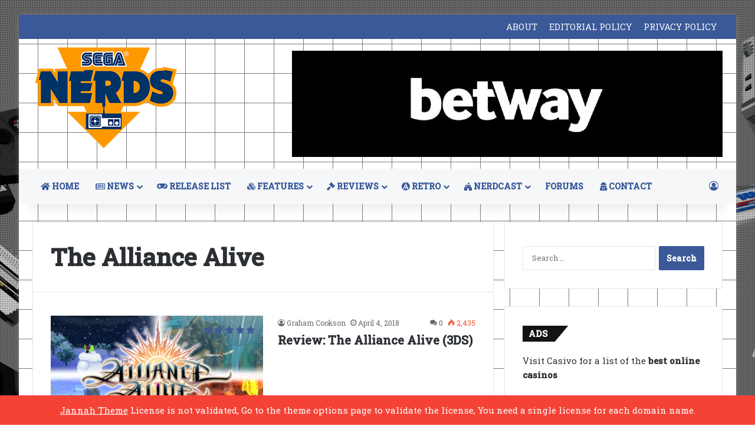

--- FILE ---
content_type: text/html; charset=UTF-8
request_url: https://www.seganerds.com/tag/the-alliance-alive/
body_size: 14746
content:
<!DOCTYPE html>
<html dir="ltr" lang="en-US" prefix="og: https://ogp.me/ns#" class="" data-skin="light">
<head>
	<meta charset="UTF-8" />
	<link rel="profile" href="https://gmpg.org/xfn/11" />
	<title>The Alliance Alive | SEGA Nerds</title>

		<!-- All in One SEO 4.9.3 - aioseo.com -->
	<meta name="robots" content="max-image-preview:large" />
	<link rel="canonical" href="https://www.seganerds.com/tag/the-alliance-alive/" />
	<meta name="generator" content="All in One SEO (AIOSEO) 4.9.3" />
		<script type="application/ld+json" class="aioseo-schema">
			{"@context":"https:\/\/schema.org","@graph":[{"@type":"BreadcrumbList","@id":"https:\/\/www.seganerds.com\/tag\/the-alliance-alive\/#breadcrumblist","itemListElement":[{"@type":"ListItem","@id":"https:\/\/www.seganerds.com#listItem","position":1,"name":"Home","item":"https:\/\/www.seganerds.com","nextItem":{"@type":"ListItem","@id":"https:\/\/www.seganerds.com\/tag\/the-alliance-alive\/#listItem","name":"The Alliance Alive"}},{"@type":"ListItem","@id":"https:\/\/www.seganerds.com\/tag\/the-alliance-alive\/#listItem","position":2,"name":"The Alliance Alive","previousItem":{"@type":"ListItem","@id":"https:\/\/www.seganerds.com#listItem","name":"Home"}}]},{"@type":"CollectionPage","@id":"https:\/\/www.seganerds.com\/tag\/the-alliance-alive\/#collectionpage","url":"https:\/\/www.seganerds.com\/tag\/the-alliance-alive\/","name":"The Alliance Alive | SEGA Nerds","inLanguage":"en-US","isPartOf":{"@id":"https:\/\/www.seganerds.com\/#website"},"breadcrumb":{"@id":"https:\/\/www.seganerds.com\/tag\/the-alliance-alive\/#breadcrumblist"}},{"@type":"Organization","@id":"https:\/\/www.seganerds.com\/#organization","name":"SEGA Nerds","description":"SEGA News, Reviews, Interviews, Podcasts, Features and more!","url":"https:\/\/www.seganerds.com\/"},{"@type":"WebSite","@id":"https:\/\/www.seganerds.com\/#website","url":"https:\/\/www.seganerds.com\/","name":"SEGA Nerds","description":"SEGA News, Reviews, Interviews, Podcasts, Features and more!","inLanguage":"en-US","publisher":{"@id":"https:\/\/www.seganerds.com\/#organization"}}]}
		</script>
		<!-- All in One SEO -->

<link rel='dns-prefetch' href='//www.seganerds.com' />
<link rel='dns-prefetch' href='//stats.wp.com' />
<link rel='preconnect' href='//i0.wp.com' />
<link rel="alternate" type="application/rss+xml" title="SEGA Nerds &raquo; Feed" href="https://www.seganerds.com/feed/" />
<link rel="alternate" type="application/rss+xml" title="SEGA Nerds &raquo; Comments Feed" href="https://www.seganerds.com/comments/feed/" />
<link rel="alternate" type="application/rss+xml" title="SEGA Nerds &raquo; The Alliance Alive Tag Feed" href="https://www.seganerds.com/tag/the-alliance-alive/feed/" />

		<style type="text/css">
			:root{				
			--tie-preset-gradient-1: linear-gradient(135deg, rgba(6, 147, 227, 1) 0%, rgb(155, 81, 224) 100%);
			--tie-preset-gradient-2: linear-gradient(135deg, rgb(122, 220, 180) 0%, rgb(0, 208, 130) 100%);
			--tie-preset-gradient-3: linear-gradient(135deg, rgba(252, 185, 0, 1) 0%, rgba(255, 105, 0, 1) 100%);
			--tie-preset-gradient-4: linear-gradient(135deg, rgba(255, 105, 0, 1) 0%, rgb(207, 46, 46) 100%);
			--tie-preset-gradient-5: linear-gradient(135deg, rgb(238, 238, 238) 0%, rgb(169, 184, 195) 100%);
			--tie-preset-gradient-6: linear-gradient(135deg, rgb(74, 234, 220) 0%, rgb(151, 120, 209) 20%, rgb(207, 42, 186) 40%, rgb(238, 44, 130) 60%, rgb(251, 105, 98) 80%, rgb(254, 248, 76) 100%);
			--tie-preset-gradient-7: linear-gradient(135deg, rgb(255, 206, 236) 0%, rgb(152, 150, 240) 100%);
			--tie-preset-gradient-8: linear-gradient(135deg, rgb(254, 205, 165) 0%, rgb(254, 45, 45) 50%, rgb(107, 0, 62) 100%);
			--tie-preset-gradient-9: linear-gradient(135deg, rgb(255, 203, 112) 0%, rgb(199, 81, 192) 50%, rgb(65, 88, 208) 100%);
			--tie-preset-gradient-10: linear-gradient(135deg, rgb(255, 245, 203) 0%, rgb(182, 227, 212) 50%, rgb(51, 167, 181) 100%);
			--tie-preset-gradient-11: linear-gradient(135deg, rgb(202, 248, 128) 0%, rgb(113, 206, 126) 100%);
			--tie-preset-gradient-12: linear-gradient(135deg, rgb(2, 3, 129) 0%, rgb(40, 116, 252) 100%);
			--tie-preset-gradient-13: linear-gradient(135deg, #4D34FA, #ad34fa);
			--tie-preset-gradient-14: linear-gradient(135deg, #0057FF, #31B5FF);
			--tie-preset-gradient-15: linear-gradient(135deg, #FF007A, #FF81BD);
			--tie-preset-gradient-16: linear-gradient(135deg, #14111E, #4B4462);
			--tie-preset-gradient-17: linear-gradient(135deg, #F32758, #FFC581);

			
					--main-nav-background: #FFFFFF;
					--main-nav-secondry-background: rgba(0,0,0,0.03);
					--main-nav-primary-color: #0088ff;
					--main-nav-contrast-primary-color: #FFFFFF;
					--main-nav-text-color: #2c2f34;
					--main-nav-secondry-text-color: rgba(0,0,0,0.5);
					--main-nav-main-border-color: rgba(0,0,0,0.1);
					--main-nav-secondry-border-color: rgba(0,0,0,0.08);
				
			}
		</style>
	<meta name="viewport" content="width=device-width, initial-scale=1.0" /><style id='wp-img-auto-sizes-contain-inline-css' type='text/css'>
img:is([sizes=auto i],[sizes^="auto," i]){contain-intrinsic-size:3000px 1500px}
/*# sourceURL=wp-img-auto-sizes-contain-inline-css */
</style>
<link rel='stylesheet' id='tie-insta-lite-style-css' href='https://www.seganerds.com/wp-content/plugins/instanow-liteX/assets/style.css?ver=6.9' type='text/css' media='all' />
<style id='wp-emoji-styles-inline-css' type='text/css'>

	img.wp-smiley, img.emoji {
		display: inline !important;
		border: none !important;
		box-shadow: none !important;
		height: 1em !important;
		width: 1em !important;
		margin: 0 0.07em !important;
		vertical-align: -0.1em !important;
		background: none !important;
		padding: 0 !important;
	}
/*# sourceURL=wp-emoji-styles-inline-css */
</style>
<style id='wp-block-library-inline-css' type='text/css'>
:root{--wp-block-synced-color:#7a00df;--wp-block-synced-color--rgb:122,0,223;--wp-bound-block-color:var(--wp-block-synced-color);--wp-editor-canvas-background:#ddd;--wp-admin-theme-color:#007cba;--wp-admin-theme-color--rgb:0,124,186;--wp-admin-theme-color-darker-10:#006ba1;--wp-admin-theme-color-darker-10--rgb:0,107,160.5;--wp-admin-theme-color-darker-20:#005a87;--wp-admin-theme-color-darker-20--rgb:0,90,135;--wp-admin-border-width-focus:2px}@media (min-resolution:192dpi){:root{--wp-admin-border-width-focus:1.5px}}.wp-element-button{cursor:pointer}:root .has-very-light-gray-background-color{background-color:#eee}:root .has-very-dark-gray-background-color{background-color:#313131}:root .has-very-light-gray-color{color:#eee}:root .has-very-dark-gray-color{color:#313131}:root .has-vivid-green-cyan-to-vivid-cyan-blue-gradient-background{background:linear-gradient(135deg,#00d084,#0693e3)}:root .has-purple-crush-gradient-background{background:linear-gradient(135deg,#34e2e4,#4721fb 50%,#ab1dfe)}:root .has-hazy-dawn-gradient-background{background:linear-gradient(135deg,#faaca8,#dad0ec)}:root .has-subdued-olive-gradient-background{background:linear-gradient(135deg,#fafae1,#67a671)}:root .has-atomic-cream-gradient-background{background:linear-gradient(135deg,#fdd79a,#004a59)}:root .has-nightshade-gradient-background{background:linear-gradient(135deg,#330968,#31cdcf)}:root .has-midnight-gradient-background{background:linear-gradient(135deg,#020381,#2874fc)}:root{--wp--preset--font-size--normal:16px;--wp--preset--font-size--huge:42px}.has-regular-font-size{font-size:1em}.has-larger-font-size{font-size:2.625em}.has-normal-font-size{font-size:var(--wp--preset--font-size--normal)}.has-huge-font-size{font-size:var(--wp--preset--font-size--huge)}:root .has-text-align-center{text-align:center}:root .has-text-align-left{text-align:left}:root .has-text-align-right{text-align:right}.has-fit-text{white-space:nowrap!important}#end-resizable-editor-section{display:none}.aligncenter{clear:both}.items-justified-left{justify-content:flex-start}.items-justified-center{justify-content:center}.items-justified-right{justify-content:flex-end}.items-justified-space-between{justify-content:space-between}.screen-reader-text{word-wrap:normal!important;border:0;clip-path:inset(50%);height:1px;margin:-1px;overflow:hidden;padding:0;position:absolute;width:1px}.screen-reader-text:focus{background-color:#ddd;clip-path:none;color:#444;display:block;font-size:1em;height:auto;left:5px;line-height:normal;padding:15px 23px 14px;text-decoration:none;top:5px;width:auto;z-index:100000}html :where(.has-border-color){border-style:solid}html :where([style*=border-top-color]){border-top-style:solid}html :where([style*=border-right-color]){border-right-style:solid}html :where([style*=border-bottom-color]){border-bottom-style:solid}html :where([style*=border-left-color]){border-left-style:solid}html :where([style*=border-width]){border-style:solid}html :where([style*=border-top-width]){border-top-style:solid}html :where([style*=border-right-width]){border-right-style:solid}html :where([style*=border-bottom-width]){border-bottom-style:solid}html :where([style*=border-left-width]){border-left-style:solid}html :where(img[class*=wp-image-]){height:auto;max-width:100%}:where(figure){margin:0 0 1em}html :where(.is-position-sticky){--wp-admin--admin-bar--position-offset:var(--wp-admin--admin-bar--height,0px)}@media screen and (max-width:600px){html :where(.is-position-sticky){--wp-admin--admin-bar--position-offset:0px}}

/*# sourceURL=wp-block-library-inline-css */
</style><style id='global-styles-inline-css' type='text/css'>
:root{--wp--preset--aspect-ratio--square: 1;--wp--preset--aspect-ratio--4-3: 4/3;--wp--preset--aspect-ratio--3-4: 3/4;--wp--preset--aspect-ratio--3-2: 3/2;--wp--preset--aspect-ratio--2-3: 2/3;--wp--preset--aspect-ratio--16-9: 16/9;--wp--preset--aspect-ratio--9-16: 9/16;--wp--preset--color--black: #000000;--wp--preset--color--cyan-bluish-gray: #abb8c3;--wp--preset--color--white: #ffffff;--wp--preset--color--pale-pink: #f78da7;--wp--preset--color--vivid-red: #cf2e2e;--wp--preset--color--luminous-vivid-orange: #ff6900;--wp--preset--color--luminous-vivid-amber: #fcb900;--wp--preset--color--light-green-cyan: #7bdcb5;--wp--preset--color--vivid-green-cyan: #00d084;--wp--preset--color--pale-cyan-blue: #8ed1fc;--wp--preset--color--vivid-cyan-blue: #0693e3;--wp--preset--color--vivid-purple: #9b51e0;--wp--preset--color--global-color: #3b5998;--wp--preset--gradient--vivid-cyan-blue-to-vivid-purple: linear-gradient(135deg,rgb(6,147,227) 0%,rgb(155,81,224) 100%);--wp--preset--gradient--light-green-cyan-to-vivid-green-cyan: linear-gradient(135deg,rgb(122,220,180) 0%,rgb(0,208,130) 100%);--wp--preset--gradient--luminous-vivid-amber-to-luminous-vivid-orange: linear-gradient(135deg,rgb(252,185,0) 0%,rgb(255,105,0) 100%);--wp--preset--gradient--luminous-vivid-orange-to-vivid-red: linear-gradient(135deg,rgb(255,105,0) 0%,rgb(207,46,46) 100%);--wp--preset--gradient--very-light-gray-to-cyan-bluish-gray: linear-gradient(135deg,rgb(238,238,238) 0%,rgb(169,184,195) 100%);--wp--preset--gradient--cool-to-warm-spectrum: linear-gradient(135deg,rgb(74,234,220) 0%,rgb(151,120,209) 20%,rgb(207,42,186) 40%,rgb(238,44,130) 60%,rgb(251,105,98) 80%,rgb(254,248,76) 100%);--wp--preset--gradient--blush-light-purple: linear-gradient(135deg,rgb(255,206,236) 0%,rgb(152,150,240) 100%);--wp--preset--gradient--blush-bordeaux: linear-gradient(135deg,rgb(254,205,165) 0%,rgb(254,45,45) 50%,rgb(107,0,62) 100%);--wp--preset--gradient--luminous-dusk: linear-gradient(135deg,rgb(255,203,112) 0%,rgb(199,81,192) 50%,rgb(65,88,208) 100%);--wp--preset--gradient--pale-ocean: linear-gradient(135deg,rgb(255,245,203) 0%,rgb(182,227,212) 50%,rgb(51,167,181) 100%);--wp--preset--gradient--electric-grass: linear-gradient(135deg,rgb(202,248,128) 0%,rgb(113,206,126) 100%);--wp--preset--gradient--midnight: linear-gradient(135deg,rgb(2,3,129) 0%,rgb(40,116,252) 100%);--wp--preset--font-size--small: 13px;--wp--preset--font-size--medium: 20px;--wp--preset--font-size--large: 36px;--wp--preset--font-size--x-large: 42px;--wp--preset--spacing--20: 0.44rem;--wp--preset--spacing--30: 0.67rem;--wp--preset--spacing--40: 1rem;--wp--preset--spacing--50: 1.5rem;--wp--preset--spacing--60: 2.25rem;--wp--preset--spacing--70: 3.38rem;--wp--preset--spacing--80: 5.06rem;--wp--preset--shadow--natural: 6px 6px 9px rgba(0, 0, 0, 0.2);--wp--preset--shadow--deep: 12px 12px 50px rgba(0, 0, 0, 0.4);--wp--preset--shadow--sharp: 6px 6px 0px rgba(0, 0, 0, 0.2);--wp--preset--shadow--outlined: 6px 6px 0px -3px rgb(255, 255, 255), 6px 6px rgb(0, 0, 0);--wp--preset--shadow--crisp: 6px 6px 0px rgb(0, 0, 0);}:where(body) { margin: 0; }:where(.is-layout-flex){gap: 0.5em;}:where(.is-layout-grid){gap: 0.5em;}body .is-layout-flex{display: flex;}.is-layout-flex{flex-wrap: wrap;align-items: center;}.is-layout-flex > :is(*, div){margin: 0;}body .is-layout-grid{display: grid;}.is-layout-grid > :is(*, div){margin: 0;}body{padding-top: 0px;padding-right: 0px;padding-bottom: 0px;padding-left: 0px;}a:where(:not(.wp-element-button)){text-decoration: underline;}:root :where(.wp-element-button, .wp-block-button__link){background-color: #32373c;border-width: 0;color: #fff;font-family: inherit;font-size: inherit;font-style: inherit;font-weight: inherit;letter-spacing: inherit;line-height: inherit;padding-top: calc(0.667em + 2px);padding-right: calc(1.333em + 2px);padding-bottom: calc(0.667em + 2px);padding-left: calc(1.333em + 2px);text-decoration: none;text-transform: inherit;}.has-black-color{color: var(--wp--preset--color--black) !important;}.has-cyan-bluish-gray-color{color: var(--wp--preset--color--cyan-bluish-gray) !important;}.has-white-color{color: var(--wp--preset--color--white) !important;}.has-pale-pink-color{color: var(--wp--preset--color--pale-pink) !important;}.has-vivid-red-color{color: var(--wp--preset--color--vivid-red) !important;}.has-luminous-vivid-orange-color{color: var(--wp--preset--color--luminous-vivid-orange) !important;}.has-luminous-vivid-amber-color{color: var(--wp--preset--color--luminous-vivid-amber) !important;}.has-light-green-cyan-color{color: var(--wp--preset--color--light-green-cyan) !important;}.has-vivid-green-cyan-color{color: var(--wp--preset--color--vivid-green-cyan) !important;}.has-pale-cyan-blue-color{color: var(--wp--preset--color--pale-cyan-blue) !important;}.has-vivid-cyan-blue-color{color: var(--wp--preset--color--vivid-cyan-blue) !important;}.has-vivid-purple-color{color: var(--wp--preset--color--vivid-purple) !important;}.has-global-color-color{color: var(--wp--preset--color--global-color) !important;}.has-black-background-color{background-color: var(--wp--preset--color--black) !important;}.has-cyan-bluish-gray-background-color{background-color: var(--wp--preset--color--cyan-bluish-gray) !important;}.has-white-background-color{background-color: var(--wp--preset--color--white) !important;}.has-pale-pink-background-color{background-color: var(--wp--preset--color--pale-pink) !important;}.has-vivid-red-background-color{background-color: var(--wp--preset--color--vivid-red) !important;}.has-luminous-vivid-orange-background-color{background-color: var(--wp--preset--color--luminous-vivid-orange) !important;}.has-luminous-vivid-amber-background-color{background-color: var(--wp--preset--color--luminous-vivid-amber) !important;}.has-light-green-cyan-background-color{background-color: var(--wp--preset--color--light-green-cyan) !important;}.has-vivid-green-cyan-background-color{background-color: var(--wp--preset--color--vivid-green-cyan) !important;}.has-pale-cyan-blue-background-color{background-color: var(--wp--preset--color--pale-cyan-blue) !important;}.has-vivid-cyan-blue-background-color{background-color: var(--wp--preset--color--vivid-cyan-blue) !important;}.has-vivid-purple-background-color{background-color: var(--wp--preset--color--vivid-purple) !important;}.has-global-color-background-color{background-color: var(--wp--preset--color--global-color) !important;}.has-black-border-color{border-color: var(--wp--preset--color--black) !important;}.has-cyan-bluish-gray-border-color{border-color: var(--wp--preset--color--cyan-bluish-gray) !important;}.has-white-border-color{border-color: var(--wp--preset--color--white) !important;}.has-pale-pink-border-color{border-color: var(--wp--preset--color--pale-pink) !important;}.has-vivid-red-border-color{border-color: var(--wp--preset--color--vivid-red) !important;}.has-luminous-vivid-orange-border-color{border-color: var(--wp--preset--color--luminous-vivid-orange) !important;}.has-luminous-vivid-amber-border-color{border-color: var(--wp--preset--color--luminous-vivid-amber) !important;}.has-light-green-cyan-border-color{border-color: var(--wp--preset--color--light-green-cyan) !important;}.has-vivid-green-cyan-border-color{border-color: var(--wp--preset--color--vivid-green-cyan) !important;}.has-pale-cyan-blue-border-color{border-color: var(--wp--preset--color--pale-cyan-blue) !important;}.has-vivid-cyan-blue-border-color{border-color: var(--wp--preset--color--vivid-cyan-blue) !important;}.has-vivid-purple-border-color{border-color: var(--wp--preset--color--vivid-purple) !important;}.has-global-color-border-color{border-color: var(--wp--preset--color--global-color) !important;}.has-vivid-cyan-blue-to-vivid-purple-gradient-background{background: var(--wp--preset--gradient--vivid-cyan-blue-to-vivid-purple) !important;}.has-light-green-cyan-to-vivid-green-cyan-gradient-background{background: var(--wp--preset--gradient--light-green-cyan-to-vivid-green-cyan) !important;}.has-luminous-vivid-amber-to-luminous-vivid-orange-gradient-background{background: var(--wp--preset--gradient--luminous-vivid-amber-to-luminous-vivid-orange) !important;}.has-luminous-vivid-orange-to-vivid-red-gradient-background{background: var(--wp--preset--gradient--luminous-vivid-orange-to-vivid-red) !important;}.has-very-light-gray-to-cyan-bluish-gray-gradient-background{background: var(--wp--preset--gradient--very-light-gray-to-cyan-bluish-gray) !important;}.has-cool-to-warm-spectrum-gradient-background{background: var(--wp--preset--gradient--cool-to-warm-spectrum) !important;}.has-blush-light-purple-gradient-background{background: var(--wp--preset--gradient--blush-light-purple) !important;}.has-blush-bordeaux-gradient-background{background: var(--wp--preset--gradient--blush-bordeaux) !important;}.has-luminous-dusk-gradient-background{background: var(--wp--preset--gradient--luminous-dusk) !important;}.has-pale-ocean-gradient-background{background: var(--wp--preset--gradient--pale-ocean) !important;}.has-electric-grass-gradient-background{background: var(--wp--preset--gradient--electric-grass) !important;}.has-midnight-gradient-background{background: var(--wp--preset--gradient--midnight) !important;}.has-small-font-size{font-size: var(--wp--preset--font-size--small) !important;}.has-medium-font-size{font-size: var(--wp--preset--font-size--medium) !important;}.has-large-font-size{font-size: var(--wp--preset--font-size--large) !important;}.has-x-large-font-size{font-size: var(--wp--preset--font-size--x-large) !important;}
/*# sourceURL=global-styles-inline-css */
</style>

<style id='classic-theme-styles-inline-css' type='text/css'>
.wp-block-button__link{background-color:#32373c;border-radius:9999px;box-shadow:none;color:#fff;font-size:1.125em;padding:calc(.667em + 2px) calc(1.333em + 2px);text-decoration:none}.wp-block-file__button{background:#32373c;color:#fff}.wp-block-accordion-heading{margin:0}.wp-block-accordion-heading__toggle{background-color:inherit!important;color:inherit!important}.wp-block-accordion-heading__toggle:not(:focus-visible){outline:none}.wp-block-accordion-heading__toggle:focus,.wp-block-accordion-heading__toggle:hover{background-color:inherit!important;border:none;box-shadow:none;color:inherit;padding:var(--wp--preset--spacing--20,1em) 0;text-decoration:none}.wp-block-accordion-heading__toggle:focus-visible{outline:auto;outline-offset:0}
/*# sourceURL=https://www.seganerds.com/wp-content/plugins/gutenberg/build/styles/block-library/classic.min.css */
</style>
<link rel='stylesheet' id='contact-form-7-css' href='https://www.seganerds.com/wp-content/plugins/contact-form-7/includes/css/styles.css?ver=6.1.4' type='text/css' media='all' />
<link rel='stylesheet' id='pc_google_analytics-frontend-css' href='https://www.seganerds.com/wp-content/plugins/pc-google-analytics/assets/css/frontend.css?ver=1.0.0' type='text/css' media='all' />
<link rel='stylesheet' id='taqyeem-buttons-style-css' href='https://www.seganerds.com/wp-content/plugins/taqyeem-buttons/assets/style.css?ver=6.9' type='text/css' media='all' />
<link rel='stylesheet' id='tablepress-default-css' href='https://www.seganerds.com/wp-content/tablepress-combined.min.css?ver=46' type='text/css' media='all' />
<link rel='stylesheet' id='tie-css-base-css' href='https://www.seganerds.com/wp-content/themes/jannah/assets/css/base.min.css?ver=7.6.3' type='text/css' media='all' />
<link rel='stylesheet' id='tie-css-styles-css' href='https://www.seganerds.com/wp-content/themes/jannah/assets/css/style.min.css?ver=7.6.3' type='text/css' media='all' />
<link rel='stylesheet' id='tie-css-widgets-css' href='https://www.seganerds.com/wp-content/themes/jannah/assets/css/widgets.min.css?ver=7.6.3' type='text/css' media='all' />
<link rel='stylesheet' id='tie-css-helpers-css' href='https://www.seganerds.com/wp-content/themes/jannah/assets/css/helpers.min.css?ver=7.6.3' type='text/css' media='all' />
<link rel='stylesheet' id='tie-fontawesome5-css' href='https://www.seganerds.com/wp-content/themes/jannah/assets/css/fontawesome.css?ver=7.6.3' type='text/css' media='all' />
<link rel='stylesheet' id='tie-css-shortcodes-css' href='https://www.seganerds.com/wp-content/themes/jannah/assets/css/plugins/shortcodes.min.css?ver=7.6.3' type='text/css' media='all' />
<link rel='stylesheet' id='taqyeem-styles-css' href='https://www.seganerds.com/wp-content/themes/jannah/assets/css/plugins/taqyeem.min.css?ver=7.6.3' type='text/css' media='all' />
<style id='taqyeem-styles-inline-css' type='text/css'>
.wf-active body{font-family: 'Roboto Slab';}body{font-size: 15px;font-weight: 400;line-height: 2;}#tie-body{background-color: #ffffff;background-image: -webkit-linear-gradient(45deg,#ffffff,#ffffff);background-image: linear-gradient(45deg,#ffffff,#ffffff);background-image: url(https://www.seganerds.com/wp-content/uploads/2014/01/site_background.jpg);background-repeat: no-repeat;background-size: initial; background-attachment: fixed;background-position: center top;}.background-overlay {background-attachment: fixed;background-image: url(https://www.seganerds.com/wp-content/themes/jannah/assets/images/bg-dots.png);}:root:root{--brand-color: #3b5998;--dark-brand-color: #092766;--bright-color: #FFFFFF;--base-color: #2c2f34;}#footer-widgets-container{border-top: 8px solid #3b5998;-webkit-box-shadow: 0 -5px 0 rgba(0,0,0,0.07); -moz-box-shadow: 0 -8px 0 rgba(0,0,0,0.07); box-shadow: 0 -8px 0 rgba(0,0,0,0.07);}#reading-position-indicator{box-shadow: 0 0 10px rgba( 59,89,152,0.7);}:root:root{--brand-color: #3b5998;--dark-brand-color: #092766;--bright-color: #FFFFFF;--base-color: #2c2f34;}#footer-widgets-container{border-top: 8px solid #3b5998;-webkit-box-shadow: 0 -5px 0 rgba(0,0,0,0.07); -moz-box-shadow: 0 -8px 0 rgba(0,0,0,0.07); box-shadow: 0 -8px 0 rgba(0,0,0,0.07);}#reading-position-indicator{box-shadow: 0 0 10px rgba( 59,89,152,0.7);}#top-nav,#top-nav .sub-menu,#top-nav .comp-sub-menu,#top-nav .ticker-content,#top-nav .ticker-swipe,.top-nav-boxed #top-nav .topbar-wrapper,.top-nav-dark .top-menu ul,#autocomplete-suggestions.search-in-top-nav{background-color : #3b5998;}#top-nav *,#autocomplete-suggestions.search-in-top-nav{border-color: rgba( #FFFFFF,0.08);}#top-nav .icon-basecloud-bg:after{color: #3b5998;}#top-nav a:not(:hover),#top-nav input,#top-nav #search-submit,#top-nav .fa-spinner,#top-nav .dropdown-social-icons li a span,#top-nav .components > li .social-link:not(:hover) span,#autocomplete-suggestions.search-in-top-nav a{color: #f6f7f9;}#top-nav input::-moz-placeholder{color: #f6f7f9;}#top-nav input:-moz-placeholder{color: #f6f7f9;}#top-nav input:-ms-input-placeholder{color: #f6f7f9;}#top-nav input::-webkit-input-placeholder{color: #f6f7f9;}#top-nav,.search-in-top-nav{--tie-buttons-color: #ffffff;--tie-buttons-border-color: #ffffff;--tie-buttons-text: #000000;--tie-buttons-hover-color: #e1e1e1;}#top-nav a:hover,#top-nav .menu li:hover > a,#top-nav .menu > .tie-current-menu > a,#top-nav .components > li:hover > a,#top-nav .components #search-submit:hover,#autocomplete-suggestions.search-in-top-nav .post-title a:hover{color: #ffffff;}#top-nav,#top-nav .comp-sub-menu,#top-nav .tie-weather-widget{color: #ffffff;}#autocomplete-suggestions.search-in-top-nav .post-meta,#autocomplete-suggestions.search-in-top-nav .post-meta a:not(:hover){color: rgba( 255,255,255,0.7 );}#top-nav .weather-icon .icon-cloud,#top-nav .weather-icon .icon-basecloud-bg,#top-nav .weather-icon .icon-cloud-behind{color: #ffffff !important;}#main-nav,#main-nav .menu-sub-content,#main-nav .comp-sub-menu,#main-nav ul.cats-vertical li a.is-active,#main-nav ul.cats-vertical li a:hover,#autocomplete-suggestions.search-in-main-nav{background-color: #f6f7f9;}#main-nav{border-width: 0;}#theme-header #main-nav:not(.fixed-nav){bottom: 0;}#main-nav .icon-basecloud-bg:after{color: #f6f7f9;}#autocomplete-suggestions.search-in-main-nav{border-color: rgba(0,0,0,0.07);}.main-nav-boxed #main-nav .main-menu-wrapper{border-width: 0;}#main-nav a:not(:hover),#main-nav a.social-link:not(:hover) span,#main-nav .dropdown-social-icons li a span,#autocomplete-suggestions.search-in-main-nav a{color: #365899;}#theme-header:not(.main-nav-boxed) #main-nav,.main-nav-boxed .main-menu-wrapper{border-right: 0 none !important;border-left : 0 none !important;border-top : 0 none !important;}#theme-header:not(.main-nav-boxed) #main-nav,.main-nav-boxed .main-menu-wrapper{border-right: 0 none !important;border-left : 0 none !important;border-bottom : 0 none !important;}.main-nav,.search-in-main-nav{--main-nav-primary-color: #3b5998;--tie-buttons-color: #3b5998;--tie-buttons-border-color: #3b5998;--tie-buttons-text: #FFFFFF;--tie-buttons-hover-color: #1d3b7a;}#main-nav .mega-links-head:after,#main-nav .cats-horizontal a.is-active,#main-nav .cats-horizontal a:hover,#main-nav .spinner > div{background-color: #3b5998;}#main-nav .menu ul li:hover > a,#main-nav .menu ul li.current-menu-item:not(.mega-link-column) > a,#main-nav .components a:hover,#main-nav .components > li:hover > a,#main-nav #search-submit:hover,#main-nav .cats-vertical a.is-active,#main-nav .cats-vertical a:hover,#main-nav .mega-menu .post-meta a:hover,#main-nav .mega-menu .post-box-title a:hover,#autocomplete-suggestions.search-in-main-nav a:hover,#main-nav .spinner-circle:after{color: #3b5998;}#main-nav .menu > li.tie-current-menu > a,#main-nav .menu > li:hover > a,.theme-header #main-nav .mega-menu .cats-horizontal a.is-active,.theme-header #main-nav .mega-menu .cats-horizontal a:hover{color: #FFFFFF;}#main-nav .menu > li.tie-current-menu > a:before,#main-nav .menu > li:hover > a:before{border-top-color: #FFFFFF;}#main-nav,#main-nav input,#main-nav #search-submit,#main-nav .fa-spinner,#main-nav .comp-sub-menu,#main-nav .tie-weather-widget{color: #4b4f56;}#main-nav input::-moz-placeholder{color: #4b4f56;}#main-nav input:-moz-placeholder{color: #4b4f56;}#main-nav input:-ms-input-placeholder{color: #4b4f56;}#main-nav input::-webkit-input-placeholder{color: #4b4f56;}#main-nav .mega-menu .post-meta,#main-nav .mega-menu .post-meta a,#autocomplete-suggestions.search-in-main-nav .post-meta{color: rgba(75,79,86,0.6);}#main-nav .weather-icon .icon-cloud,#main-nav .weather-icon .icon-basecloud-bg,#main-nav .weather-icon .icon-cloud-behind{color: #4b4f56 !important;}#tie-container #tie-wrapper,.post-layout-8 #content{background-color: #3b5998;background-image: url(https://www.seganerds.com/wp-content/uploads/2018/03/SN-cross-bg.png);background-repeat: repeat;background-size: initial; background-attachment: fixed;background-position: center top;}#footer{background-color: #ffffff;}#site-info{background-color: #ffffff;}#tie-wrapper #theme-header{background-color: #3b5998;background-image: url(https://www.seganerds.com/wp-content/uploads/2018/03/SN-cross-bg.png);background-repeat: repeat;background-size: initial; background-attachment: fixed;background-position: center top;}#footer .posts-list-counter .posts-list-items li.widget-post-list:before{border-color: #ffffff;}#footer .timeline-widget a .date:before{border-color: rgba(255,255,255,0.8);}#footer .footer-boxed-widget-area,#footer textarea,#footer input:not([type=submit]),#footer select,#footer code,#footer kbd,#footer pre,#footer samp,#footer .show-more-button,#footer .slider-links .tie-slider-nav span,#footer #wp-calendar,#footer #wp-calendar tbody td,#footer #wp-calendar thead th,#footer .widget.buddypress .item-options a{border-color: rgba(0,0,0,0.1);}#footer .social-statistics-widget .white-bg li.social-icons-item a,#footer .widget_tag_cloud .tagcloud a,#footer .latest-tweets-widget .slider-links .tie-slider-nav span,#footer .widget_layered_nav_filters a{border-color: rgba(0,0,0,0.1);}#footer .social-statistics-widget .white-bg li:before{background: rgba(0,0,0,0.1);}.site-footer #wp-calendar tbody td{background: rgba(0,0,0,0.02);}#footer .white-bg .social-icons-item a span.followers span,#footer .circle-three-cols .social-icons-item a .followers-num,#footer .circle-three-cols .social-icons-item a .followers-name{color: rgba(0,0,0,0.8);}#footer .timeline-widget ul:before,#footer .timeline-widget a:not(:hover) .date:before{background-color: #e1e1e1;}#footer .widget-title,#footer .widget-title a:not(:hover){color: #ff9900;}#footer,#footer textarea,#footer input:not([type='submit']),#footer select,#footer #wp-calendar tbody,#footer .tie-slider-nav li span:not(:hover),#footer .widget_categories li a:before,#footer .widget_product_categories li a:before,#footer .widget_layered_nav li a:before,#footer .widget_archive li a:before,#footer .widget_nav_menu li a:before,#footer .widget_meta li a:before,#footer .widget_pages li a:before,#footer .widget_recent_entries li a:before,#footer .widget_display_forums li a:before,#footer .widget_display_views li a:before,#footer .widget_rss li a:before,#footer .widget_display_stats dt:before,#footer .subscribe-widget-content h3,#footer .about-author .social-icons a:not(:hover) span{color: #1d2129;}#footer post-widget-body .meta-item,#footer .post-meta,#footer .stream-title,#footer.dark-skin .timeline-widget .date,#footer .wp-caption .wp-caption-text,#footer .rss-date{color: rgba(29,33,41,0.7);}#footer input::-moz-placeholder{color: #1d2129;}#footer input:-moz-placeholder{color: #1d2129;}#footer input:-ms-input-placeholder{color: #1d2129;}#footer input::-webkit-input-placeholder{color: #1d2129;}.site-footer.dark-skin a:not(:hover){color: #4b6dad;}.site-footer.dark-skin a:hover,#footer .stars-rating-active,#footer .twitter-icon-wrap span,.block-head-4.magazine2 #footer .tabs li a{color: #3b5998;}#footer .circle_bar{stroke: #3b5998;}#footer .widget.buddypress .item-options a.selected,#footer .widget.buddypress .item-options a.loading,#footer .tie-slider-nav span:hover,.block-head-4.magazine2 #footer .tabs{border-color: #3b5998;}.magazine2:not(.block-head-4) #footer .tabs a:hover,.magazine2:not(.block-head-4) #footer .tabs .active a,.magazine1 #footer .tabs a:hover,.magazine1 #footer .tabs .active a,.block-head-4.magazine2 #footer .tabs.tabs .active a,.block-head-4.magazine2 #footer .tabs > .active a:before,.block-head-4.magazine2 #footer .tabs > li.active:nth-child(n) a:after,#footer .digital-rating-static,#footer .timeline-widget li a:hover .date:before,#footer #wp-calendar #today,#footer .posts-list-counter .posts-list-items li.widget-post-list:before,#footer .cat-counter span,#footer.dark-skin .the-global-title:after,#footer .button,#footer [type='submit'],#footer .spinner > div,#footer .widget.buddypress .item-options a.selected,#footer .widget.buddypress .item-options a.loading,#footer .tie-slider-nav span:hover,#footer .fullwidth-area .tagcloud a:hover{background-color: #3b5998;color: #FFFFFF;}.block-head-4.magazine2 #footer .tabs li a:hover{color: #1d3b7a;}.block-head-4.magazine2 #footer .tabs.tabs .active a:hover,#footer .widget.buddypress .item-options a.selected,#footer .widget.buddypress .item-options a.loading,#footer .tie-slider-nav span:hover{color: #FFFFFF !important;}#footer .button:hover,#footer [type='submit']:hover{background-color: #1d3b7a;color: #FFFFFF;}#site-info,#site-info ul.social-icons li a:not(:hover) span{color: #1d2129;}#footer .site-info a:not(:hover){color: #1d2129;}#disqus_thread{ background: #ffffff; border: 1px solid rgba(0,0,0,0.1); border-radius: 2px; padding: 30px;}
/*# sourceURL=taqyeem-styles-inline-css */
</style>
<script type="text/javascript" src="https://www.seganerds.com/wp-includes/js/jquery/jquery.min.js?ver=3.7.1" id="jquery-core-js"></script>
<script type="text/javascript" src="https://www.seganerds.com/wp-includes/js/jquery/jquery-migrate.min.js?ver=3.4.1" id="jquery-migrate-js"></script>
<script type="text/javascript" src="https://www.seganerds.com/wp-content/plugins/pc-google-analytics/assets/js/frontend.min.js?ver=1.0.0" id="pc_google_analytics-frontend-js"></script>
<script type="text/javascript" src="https://www.seganerds.com/wp-content/plugins/wp-hide-post/public/js/wp-hide-post-public.js?ver=2.0.10" id="wp-hide-post-js"></script>
<link rel="https://api.w.org/" href="https://www.seganerds.com/wp-json/" /><link rel="alternate" title="JSON" type="application/json" href="https://www.seganerds.com/wp-json/wp/v2/tags/4212" /><link rel="EditURI" type="application/rsd+xml" title="RSD" href="https://www.seganerds.com/xmlrpc.php?rsd" />
<meta name="generator" content="WordPress 6.9" />
<script type='text/javascript'>
/* <![CDATA[ */
var taqyeem = {"ajaxurl":"https://www.seganerds.com/wp-admin/admin-ajax.php" , "your_rating":"Your Rating:"};
/* ]]> */
</script>

	<style>img#wpstats{display:none}</style>
		<meta http-equiv="X-UA-Compatible" content="IE=edge"><script async src="//pagead2.googlesyndication.com/pagead/js/adsbygoogle.js"></script>
<script>
  (adsbygoogle = window.adsbygoogle || []).push({
    google_ad_client: "ca-pub-5231230077052356",
    enable_page_level_ads: true
  });
</script>
<link rel="icon" href="https://i0.wp.com/www.seganerds.com/wp-content/uploads/2017/07/cropped-SEGANerds-Logo-MasterSystem_sm.png?fit=32%2C32&#038;ssl=1" sizes="32x32" />
<link rel="icon" href="https://i0.wp.com/www.seganerds.com/wp-content/uploads/2017/07/cropped-SEGANerds-Logo-MasterSystem_sm.png?fit=192%2C192&#038;ssl=1" sizes="192x192" />
<link rel="apple-touch-icon" href="https://i0.wp.com/www.seganerds.com/wp-content/uploads/2017/07/cropped-SEGANerds-Logo-MasterSystem_sm.png?fit=180%2C180&#038;ssl=1" />
<meta name="msapplication-TileImage" content="https://i0.wp.com/www.seganerds.com/wp-content/uploads/2017/07/cropped-SEGANerds-Logo-MasterSystem_sm.png?fit=270%2C270&#038;ssl=1" />
</head>

<body id="tie-body" class="archive tag tag-the-alliance-alive tag-4212 wp-theme-jannah boxed-layout framed-layout wrapper-has-shadow block-head-4 block-head-6 magazine1 is-desktop is-header-layout-3 has-header-ad sidebar-right has-sidebar">



<div class="background-overlay">

	<div id="tie-container" class="site tie-container">

						<div class="theme-notice" style="z-index:9999999!important;position:fixed!important;width:100%!important;bottom:0!important;display:block!important;text-align:center;background:#f44336!important;color:#fff!important;visibility:visible!important;height:auto!important;"><a style="color: #fff; text-decoration: underline;" href="https://tielabs.com/buy/jannah?utm_source=footer-bar&utm_medium=link&utm_campaign=jannah">Jannah Theme</a> License is not validated, Go to the theme options page to validate the license, You need a single license for each domain name.</div>
			
		<div id="tie-wrapper">
			
<header id="theme-header" class="theme-header header-layout-3 main-nav-light main-nav-default-light main-nav-below has-stream-item top-nav-active top-nav-light top-nav-default-light top-nav-above has-shadow has-normal-width-logo mobile-header-default">
	
<nav id="top-nav"  class="has-menu top-nav header-nav" aria-label="Secondary Navigation">
	<div class="container">
		<div class="topbar-wrapper">

			
			<div class="tie-alignleft">
							</div><!-- .tie-alignleft /-->

			<div class="tie-alignright">
				<div class="top-menu header-menu"><ul id="menu-secondary-nav-menu" class="menu"><li id="menu-item-34822" class="menu-item menu-item-type-post_type menu-item-object-page menu-item-34822"><a href="https://www.seganerds.com/about/">ABOUT</a></li>
<li id="menu-item-34821" class="menu-item menu-item-type-post_type menu-item-object-page menu-item-34821"><a href="https://www.seganerds.com/editorial-policy/">EDITORIAL POLICY</a></li>
<li id="menu-item-34823" class="menu-item menu-item-type-post_type menu-item-object-page menu-item-34823"><a href="https://www.seganerds.com/privacy-policy/">PRIVACY POLICY</a></li>
</ul></div>			</div><!-- .tie-alignright /-->

		</div><!-- .topbar-wrapper /-->
	</div><!-- .container /-->
</nav><!-- #top-nav /-->

<div class="container header-container">
	<div class="tie-row logo-row">

		
		<div class="logo-wrapper">
			<div class="tie-col-md-4 logo-container clearfix">
				
		<div id="logo" class="image-logo" style="margin-top: 10px; margin-bottom: 10px;">

			
			<a title="SEGA Nerds" href="https://www.seganerds.com/">
				
				<picture class="tie-logo-default tie-logo-picture">
					
					<source class="tie-logo-source-default tie-logo-source" srcset="https://www.seganerds.com/wp-content/uploads/2017/07/SEGANerds-Logo-MasterSystem_sm.png 2x, https://www.seganerds.com/wp-content/uploads/2017/07/SEGANerds-Logo-MasterSystem_header.png 1x">
					<img class="tie-logo-img-default tie-logo-img" src="https://www.seganerds.com/wp-content/uploads/2017/07/SEGANerds-Logo-MasterSystem_header.png" alt="SEGA Nerds" width="250" height="181" style="max-height:181px; width: auto;" />
				</picture>
						</a>

			
		</div><!-- #logo /-->

					</div><!-- .tie-col /-->
		</div><!-- .logo-wrapper /-->

		<div class="tie-col-md-8 stream-item stream-item-top-wrapper"><div class="stream-item-top">
					<a href="https://betway.com/en/casino%20" title="Online Casino &amp; Slots Betway" target="_blank" >
						<img src="https://www.seganerds.com/wp-content/uploads/2020/05/online-casino-slots-betway-730x180-1.jpg" alt="Online Casino &amp; Slots Betway" width="728" height="91" />
					</a>
				</div></div><!-- .tie-col /-->
	</div><!-- .tie-row /-->
</div><!-- .container /-->

<div class="main-nav-wrapper">
	<nav id="main-nav"  class="main-nav header-nav menu-style-default menu-style-solid-bg"  aria-label="Primary Navigation">
		<div class="container">

			<div class="main-menu-wrapper">

				
				<div id="menu-components-wrap">

					
					<div class="main-menu main-menu-wrap">
						<div id="main-nav-menu" class="main-menu header-menu"><ul id="menu-header" class="menu"><li id="menu-item-10" class="menu-item menu-item-type-custom menu-item-object-custom menu-item-home menu-item-10 menu-item-has-icon"><a href="https://www.seganerds.com"> <span aria-hidden="true" class="tie-menu-icon fas fa-home"></span> HOME</a></li>
<li id="menu-item-12" class="menu-item menu-item-type-taxonomy menu-item-object-category menu-item-12 menu-item-has-icon mega-menu mega-recent-featured mega-menu-posts " data-id="2" ><a href="https://www.seganerds.com/category/news/"> <span aria-hidden="true" class="tie-menu-icon far fa-newspaper"></span> NEWS</a>
<div class="mega-menu-block menu-sub-content"  >

<div class="mega-menu-content">
<div class="mega-ajax-content">
</div><!-- .mega-ajax-content -->

</div><!-- .mega-menu-content -->

</div><!-- .mega-menu-block --> 
</li>
<li id="menu-item-14983" class="menu-item menu-item-type-post_type menu-item-object-page menu-item-14983 menu-item-has-icon"><a href="https://www.seganerds.com/release-list/"> <span aria-hidden="true" class="tie-menu-icon fas fa-gamepad"></span> RELEASE LIST</a></li>
<li id="menu-item-11" class="menu-item menu-item-type-taxonomy menu-item-object-category menu-item-has-children menu-item-11 menu-item-has-icon mega-menu mega-recent-featured mega-menu-posts " data-id="10" ><a href="https://www.seganerds.com/category/features/"> <span aria-hidden="true" class="tie-menu-icon fas fa-cubes"></span> FEATURES</a>
<div class="mega-menu-block menu-sub-content"  >

<ul class="mega-recent-featured-list sub-list">
	<li id="menu-item-7601" class="menu-item menu-item-type-taxonomy menu-item-object-category menu-item-7601"><a href="https://www.seganerds.com/category/features/retrospective/">RETROSPECTIVE</a></li>
	<li id="menu-item-7600" class="menu-item menu-item-type-taxonomy menu-item-object-category menu-item-7600"><a href="https://www.seganerds.com/category/features/opinion/">OPINION</a></li>
	<li id="menu-item-7599" class="menu-item menu-item-type-taxonomy menu-item-object-category menu-item-7599"><a href="https://www.seganerds.com/category/features/interview/">INTERVIEW</a></li>
	<li id="menu-item-7598" class="menu-item menu-item-type-taxonomy menu-item-object-category menu-item-7598"><a href="https://www.seganerds.com/category/features/competition/">COMPETITION</a></li>
</ul>

<div class="mega-menu-content">
<div class="mega-ajax-content">
</div><!-- .mega-ajax-content -->

</div><!-- .mega-menu-content -->

</div><!-- .mega-menu-block --> 
</li>
<li id="menu-item-19" class="menu-item menu-item-type-taxonomy menu-item-object-category menu-item-19 menu-item-has-icon mega-menu mega-recent-featured mega-menu-posts " data-id="3" ><a href="https://www.seganerds.com/category/reviews/"> <span aria-hidden="true" class="tie-menu-icon fas fa-gavel"></span> REVIEWS</a>
<div class="mega-menu-block menu-sub-content"  >

<div class="mega-menu-content">
<div class="mega-ajax-content">
</div><!-- .mega-ajax-content -->

</div><!-- .mega-menu-content -->

</div><!-- .mega-menu-block --> 
</li>
<li id="menu-item-6613" class="menu-item menu-item-type-taxonomy menu-item-object-category menu-item-has-children menu-item-6613 menu-item-has-icon mega-menu mega-recent-featured mega-menu-posts " data-id="123" ><a href="https://www.seganerds.com/category/retro/"> <span aria-hidden="true" class="tie-menu-icon fab fa-megaport"></span> RETRO</a>
<div class="mega-menu-block menu-sub-content"  >

<ul class="mega-recent-featured-list sub-list">
	<li id="menu-item-14" class="menu-item menu-item-type-taxonomy menu-item-object-category menu-item-has-children menu-item-14"><a href="https://www.seganerds.com/category/retro/dreamcast/">DREAMCAST</a>
	<ul class="sub-menu menu-sub-content">
		<li id="menu-item-319" class="menu-item menu-item-type-custom menu-item-object-custom menu-item-319"><a href="https://www.seganerds.com/going-digital-dreamcast">GOING DIGITAL</a></li>
	</ul>
</li>
	<li id="menu-item-18" class="menu-item menu-item-type-taxonomy menu-item-object-category menu-item-18"><a href="https://www.seganerds.com/category/retro/saturn/">SATURN</a></li>
	<li id="menu-item-16" class="menu-item menu-item-type-taxonomy menu-item-object-category menu-item-16"><a href="https://www.seganerds.com/category/retro/genesis/">GENESIS</a></li>
	<li id="menu-item-15" class="menu-item menu-item-type-taxonomy menu-item-object-category menu-item-15"><a href="https://www.seganerds.com/category/retro/game-gear/">GAME GEAR</a></li>
	<li id="menu-item-17" class="menu-item menu-item-type-taxonomy menu-item-object-category menu-item-17"><a href="https://www.seganerds.com/category/retro/master-system/">MASTER SYSTEM</a></li>
</ul>

<div class="mega-menu-content">
<div class="mega-ajax-content">
</div><!-- .mega-ajax-content -->

</div><!-- .mega-menu-content -->

</div><!-- .mega-menu-block --> 
</li>
<li id="menu-item-225" class="menu-item menu-item-type-taxonomy menu-item-object-category menu-item-has-children menu-item-225 menu-item-has-icon mega-menu mega-recent-featured mega-menu-posts " data-id="22" ><a href="https://www.seganerds.com/category/nerdcast/"> <span aria-hidden="true" class="tie-menu-icon fab fa-fort-awesome"></span> NERDCAST</a>
<div class="mega-menu-block menu-sub-content"  >

<ul class="mega-recent-featured-list sub-list">
	<li id="menu-item-240" class="menu-item menu-item-type-custom menu-item-object-custom menu-item-240"><a href="https://www.seganerds.com/old-nerdcast-episodes/">NERDCAST ORIGINALS</a></li>
</ul>

<div class="mega-menu-content">
<div class="mega-ajax-content">
</div><!-- .mega-ajax-content -->

</div><!-- .mega-menu-content -->

</div><!-- .mega-menu-block --> 
</li>
<li id="menu-item-27624" class="menu-item menu-item-type-custom menu-item-object-custom menu-item-27624 menu-item-has-icon"><a href="http://www.megavisionsmag.com/forums"> <span aria-hidden="true" class="tie-menu-icon fa-comments-o"></span> FORUMS</a></li>
<li id="menu-item-9875" class="menu-item menu-item-type-post_type menu-item-object-page menu-item-9875 menu-item-has-icon"><a href="https://www.seganerds.com/contact/"> <span aria-hidden="true" class="tie-menu-icon fas fa-user-secret"></span> CONTACT</a></li>
</ul></div>					</div><!-- .main-menu /-->

					<ul class="components">
	
		<li class=" popup-login-icon menu-item custom-menu-link">
			<a href="#" class="lgoin-btn tie-popup-trigger">
				<span class="tie-icon-author" aria-hidden="true"></span>
				<span class="screen-reader-text">Log In</span>			</a>
		</li>

			</ul><!-- Components -->
				</div><!-- #menu-components-wrap /-->
			</div><!-- .main-menu-wrapper /-->
		</div><!-- .container /-->

			</nav><!-- #main-nav /-->
</div><!-- .main-nav-wrapper /-->

</header>

<div id="content" class="site-content container"><div id="main-content-row" class="tie-row main-content-row">
	<div class="main-content tie-col-md-8 tie-col-xs-12" role="main">

		

			<header id="tag-title-section" class="entry-header-outer container-wrapper archive-title-wrapper">
				<h1 class="page-title">The Alliance Alive</h1>			</header><!-- .entry-header-outer /-->

			
		<div class="mag-box wide-post-box">
			<div class="container-wrapper">
				<div class="mag-box-container clearfix">
					<ul id="posts-container" data-layout="default" data-settings="{'uncropped_image':'jannah-image-post','category_meta':true,'post_meta':true,'excerpt':false,'excerpt_length':'20','read_more':false,'read_more_text':false,'media_overlay':true,'title_length':0,'is_full':false,'is_category':false}" class="posts-items">
<li class="post-item  post-35276 post type-post status-publish format-standard has-post-thumbnail category-3ds category-current-gen category-featured-story category-reviews tag-atlus tag-furyu tag-jrpg tag-rpg tag-the-alliance-alive tie-thumb">

	
			<a aria-label="Review: The Alliance Alive (3DS)" href="https://www.seganerds.com/2018/04/04/review-the-alliance-alive-3ds/" class="post-thumb">
					<div class="post-rating image-stars">
						<div class="stars-rating-bg"></div><!-- .stars-rating-bg -->
						<div class="stars-rating-active" data-rate-val="100%" data-lazy-percent="1">
							<div class="stars-rating-active-inner">
							</div><!--.stars-rating-active-inner /-->
						</div><!--.stars-rating-active /-->
					</div><!-- .post-rating -->
				<span class="post-cat-wrap"><span class="post-cat tie-cat-3">Reviews</span></span>
			<div class="post-thumb-overlay-wrap">
				<div class="post-thumb-overlay">
					<span class="tie-icon tie-media-icon"></span>
				</div>
			</div>
		<img width="390" height="220" src="https://i0.wp.com/www.seganerds.com/wp-content/uploads/2018/04/AA-review-header2.png?resize=390%2C220&amp;ssl=1" class="attachment-jannah-image-large size-jannah-image-large wp-post-image" alt="" decoding="async" fetchpriority="high" /></a>
	<div class="post-details">

		<div class="post-meta clearfix"><span class="author-meta single-author no-avatars"><span class="meta-item meta-author-wrapper meta-author-5"><span class="meta-author"><a href="https://www.seganerds.com/author/g/" class="author-name tie-icon" title="Graham Cookson">Graham Cookson</a></span></span></span><span class="date meta-item tie-icon">April 4, 2018</span><div class="tie-alignright"><span class="meta-comment tie-icon meta-item fa-before"><span class="dsq-postid" data-dsqidentifier="35276 https://www.seganerds.com/?p=35276">0</span></span><span class="meta-views meta-item hot"><span class="tie-icon-fire" aria-hidden="true"></span> 2,435 </span></div></div><!-- .post-meta -->
				<h2 class="post-title"><a href="https://www.seganerds.com/2018/04/04/review-the-alliance-alive-3ds/">Review: The Alliance Alive (3DS)</a></h2>
		
			</div>
</li>

<li class="post-item  post-33299 post type-post status-publish format-standard has-post-thumbnail category-3ds category-current-gen category-featured-story category-news category-video tag-atlus tag-furyu tag-j-rpg tag-rpg tag-the-alliance-alive tie-video">

	
			<a aria-label="The Alliance Alive coming West, early 2018" href="https://www.seganerds.com/2017/09/14/the-alliance-alive-coming-west-early-2018/" class="post-thumb"><span class="post-cat-wrap"><span class="post-cat tie-cat-27">3DS</span></span>
			<div class="post-thumb-overlay-wrap">
				<div class="post-thumb-overlay">
					<span class="tie-icon tie-media-icon"></span>
				</div>
			</div>
		<img width="390" height="220" src="https://i0.wp.com/www.seganerds.com/wp-content/uploads/2017/09/Svalna-Pan-Out.jpg?resize=390%2C220&amp;ssl=1" class="attachment-jannah-image-large size-jannah-image-large wp-post-image" alt="" decoding="async" /></a>
	<div class="post-details">

		<div class="post-meta clearfix"><span class="author-meta single-author no-avatars"><span class="meta-item meta-author-wrapper meta-author-5"><span class="meta-author"><a href="https://www.seganerds.com/author/g/" class="author-name tie-icon" title="Graham Cookson">Graham Cookson</a></span></span></span><span class="date meta-item tie-icon">September 14, 2017</span><div class="tie-alignright"><span class="meta-comment tie-icon meta-item fa-before"><span class="dsq-postid" data-dsqidentifier="33299 https://www.seganerds.com/?p=33299">0</span></span><span class="meta-views meta-item "><span class="tie-icon-fire" aria-hidden="true"></span> 779 </span></div></div><!-- .post-meta -->
				<h2 class="post-title"><a href="https://www.seganerds.com/2017/09/14/the-alliance-alive-coming-west-early-2018/">The Alliance Alive coming West, early 2018</a></h2>
		
			</div>
</li>

					</ul><!-- #posts-container /-->
					<div class="clearfix"></div>
				</div><!-- .mag-box-container /-->
			</div><!-- .container-wrapper /-->
		</div><!-- .mag-box /-->
	
	</div><!-- .main-content /-->


	<aside class="sidebar tie-col-md-4 tie-col-xs-12 normal-side" aria-label="Primary Sidebar">
		<div class="theiaStickySidebar">
			<div id="search-5" class="container-wrapper widget widget_search"><form role="search" method="get" class="search-form" action="https://www.seganerds.com/">
				<label>
					<span class="screen-reader-text">Search for:</span>
					<input type="search" class="search-field" placeholder="Search &hellip;" value="" name="s" />
				</label>
				<input type="submit" class="search-submit" value="Search" />
			</form><div class="clearfix"></div></div><!-- .widget /--><div id="custom_html-4" class="widget_text container-wrapper widget widget_custom_html"><div class="widget-title the-global-title has-block-head-4"><div class="the-subtitle">ADS</div></div><div class="textwidget custom-html-widget"><p>Visit Casivo for a list of the <strong><a href="https://www.casivo.co.uk/" target="_blank" aria-label="undefined (opens in a new tab)">best online casinos</a></strong></p>

<div class="the-subtitle">EWIN RACING CHAIRS</div><div style="text-align:center;"><figure class="wp-block-image size-large"><a href="https://www.ewinracing.com/13-champion-series"><img data-recalc-dims="1" src="https://i0.wp.com/www.seganerds.com/wp-content/uploads/2019/12/ewin-racing-ad-01.jpg?w=780&#038;ssl=1" alt="EwinRacing Champion Series Gaming Chairs" class="wp-image-36668"/></a></figure></div></div><div class="clearfix"></div></div><!-- .widget /--><div id="meta-4" class="container-wrapper widget widget_meta"><div class="widget-title the-global-title has-block-head-4"><div class="the-subtitle">ADMIN</div></div>
		<ul>
						<li><a href="https://www.seganerds.com/wp-login.php">Log in</a></li>
			<li><a href="https://www.seganerds.com/feed/">Entries feed</a></li>
			<li><a href="https://www.seganerds.com/comments/feed/">Comments feed</a></li>

			<li><a href="https://wordpress.org/">WordPress.org</a></li>
		</ul>

		<div class="clearfix"></div></div><!-- .widget /-->		</div><!-- .theiaStickySidebar /-->
	</aside><!-- .sidebar /-->
	</div><!-- .main-content-row /--></div><!-- #content /-->
<footer id="footer" class="site-footer dark-skin dark-widgetized-area">

	
			<div id="footer-widgets-container">
				<div class="container">
					
		<div class="footer-widget-area footer-boxed-widget-area">
			<div class="tie-row">

									<div class="tie-col-md-3 normal-side">
										<div id="text-html-widget-8" class="widget text-html-box" >
					<a href="https://www.seganerds.com/"><img class="alignnone size-full wp-image-4482" alt="SEGA Nerds" src="https://www.seganerds.com/wp-content/uploads/2014/01/footer.png" /></a>
<br>
At SEGA Nerds, we strive to produce content of the highest quality. We cover everything, both old and new that's SEGA related to honor what we believe to be the greatest video game company of all time. We hope you enjoy your time at our humble, little site. Keep the dream alive!				</div>
			<div id="tie_insta-widget-2" class="container-wrapper widget tie_insta-widget"><div class="widget-title the-global-title has-block-head-4"><div class="the-subtitle">Instagram</div></div>Set an access token first<div class="clearfix"></div></div><!-- .widget /-->					</div><!-- .tie-col /-->
				
									<div class="tie-col-md-3 normal-side">
						<div id="posts-list-widget-2" class="container-wrapper widget posts-list"><div class="widget-title the-global-title has-block-head-4"><div class="the-subtitle">Most Popular Posts</div></div><div class="widget-posts-list-wrapper"><div class="widget-posts-list-container timeline-widget" ><ul class="posts-list-items widget-posts-wrapper">					<li class="widget-single-post-item">
						<a href="https://www.seganerds.com/2016/05/04/sega-working-on-solutions-for-phantasy-star-online-2-to-west/">
							<span class="date meta-item tie-icon">May 4, 2016</span>							<h3>SEGA working on &#8216;solutions&#8217; for Phantasy Star Online 2 to West</h3>
						</a>
					</li>
										<li class="widget-single-post-item">
						<a href="https://www.seganerds.com/2016/10/31/tectoy-unveils-its-new-limited-edition-sega-genesis/">
							<span class="date meta-item tie-icon">October 31, 2016</span>							<h3>TecToy unveils its new limited edition SEGA Genesis</h3>
						</a>
					</li>
										<li class="widget-single-post-item">
						<a href="https://www.seganerds.com/2013/07/18/heres-what-you-need-to-do-to-unlock-shadow-in-sonic-dash/">
							<span class="date meta-item tie-icon">July 18, 2013</span>							<h3>Here&#8217;s what you need to do to unlock Shadow in Sonic Dash</h3>
						</a>
					</li>
					</ul></div></div><div class="clearfix"></div></div><!-- .widget /-->					</div><!-- .tie-col /-->
				
									<div class="tie-col-md-3 normal-side">
						<div id="login-widget-3" class="container-wrapper widget login-widget"><div class="widget-title the-global-title has-block-head-4"><div class="the-subtitle">Log In</div></div>
	<div class="login-form">

		<form name="registerform" action="https://www.seganerds.com/wp-login.php" method="post">
			<input type="text" name="log" title="Username" placeholder="Username">
			<div class="pass-container">
				<input type="password" name="pwd" title="Password" placeholder="Password">
				<a class="forget-text" href="https://www.seganerds.com/wp-login.php?action=lostpassword&redirect_to=https%3A%2F%2Fwww.seganerds.com">Forget?</a>
			</div>

			<input type="hidden" name="redirect_to" value="/tag/the-alliance-alive/"/>
			<label for="rememberme" class="rememberme">
				<input id="rememberme" name="rememberme" type="checkbox" checked="checked" value="forever" /> Remember me			</label>

			
			
			<button type="submit" class="button fullwidth login-submit">Log In</button>

					</form>

		
	</div>
	<div class="clearfix"></div></div><!-- .widget /-->					</div><!-- .tie-col /-->
				
									<div class="tie-col-md-3 normal-side">
						Set an access token first					</div><!-- .tie-col /-->
				
			</div><!-- .tie-row /-->
		</div><!-- .footer-widget-area /-->

						</div><!-- .container /-->
			</div><!-- #Footer-widgets-container /-->
			
			<div id="site-info" class="site-info site-info-layout-2">
				<div class="container">
					<div class="tie-row">
						<div class="tie-col-md-12">

							<div class="copyright-text copyright-text-first">&copy; Copyright2026, All Rights Reserved</div><div class="footer-menu"><ul id="menu-footer" class="menu"><li id="menu-item-40" class="menu-item menu-item-type-custom menu-item-object-custom menu-item-home menu-item-40"><a href="https://www.seganerds.com">Home</a></li>
<li id="menu-item-38" class="menu-item menu-item-type-post_type menu-item-object-page menu-item-38"><a href="https://www.seganerds.com/privacy-policy/">Privacy Policy</a></li>
<li id="menu-item-39" class="menu-item menu-item-type-post_type menu-item-object-page menu-item-39"><a href="https://www.seganerds.com/contact/">Contact</a></li>
<li id="menu-item-164" class="menu-item menu-item-type-custom menu-item-object-custom menu-item-164"><a href="https://www.seganerds.com/about/">About</a></li>
<li id="menu-item-8389" class="menu-item menu-item-type-post_type menu-item-object-page menu-item-8389"><a href="https://www.seganerds.com/editorial-policy/">Editorial Policy</a></li>
</ul></div><ul class="social-icons"><li class="social-icons-item"><a class="social-link rss-social-icon" rel="external noopener nofollow" target="_blank" href="https://www.seganerds.com/feed/"><span class="tie-social-icon tie-icon-feed"></span><span class="screen-reader-text">RSS</span></a></li><li class="social-icons-item"><a class="social-link facebook-social-icon" rel="external noopener nofollow" target="_blank" href="https://www.facebook.com/theseganerds"><span class="tie-social-icon tie-icon-facebook"></span><span class="screen-reader-text">Facebook</span></a></li><li class="social-icons-item"><a class="social-link twitter-social-icon" rel="external noopener nofollow" target="_blank" href="https://twitter.com/seganerds"><span class="tie-social-icon tie-icon-twitter"></span><span class="screen-reader-text">X</span></a></li><li class="social-icons-item"><a class="social-link youtube-social-icon" rel="external noopener nofollow" target="_blank" href="https://youtube.com/channel/seganerds"><span class="tie-social-icon tie-icon-youtube"></span><span class="screen-reader-text">YouTube</span></a></li><li class="social-icons-item"><a class="social-link instagram-social-icon" rel="external noopener nofollow" target="_blank" href="https://instagram.com/seganerds"><span class="tie-social-icon tie-icon-instagram"></span><span class="screen-reader-text">Instagram</span></a></li></ul> 

						</div><!-- .tie-col /-->
					</div><!-- .tie-row /-->
				</div><!-- .container /-->
			</div><!-- #site-info /-->
			
</footer><!-- #footer /-->


		<a id="go-to-top" class="go-to-top-button" href="#go-to-tie-body">
			<span class="tie-icon-angle-up"></span>
			<span class="screen-reader-text">Back to top button</span>
		</a>
	
		</div><!-- #tie-wrapper /-->

		
	</div><!-- #tie-container /-->
</div><!-- .background-overlay /-->

<script type="speculationrules">
{"prefetch":[{"source":"document","where":{"and":[{"href_matches":"/*"},{"not":{"href_matches":["/wp-*.php","/wp-admin/*","/wp-content/uploads/*","/wp-content/*","/wp-content/plugins/*","/wp-content/themes/jannah/*","/*\\?(.+)"]}},{"not":{"selector_matches":"a[rel~=\"nofollow\"]"}},{"not":{"selector_matches":".no-prefetch, .no-prefetch a"}}]},"eagerness":"conservative"}]}
</script>
<div id="is-scroller-outer"><div id="is-scroller"></div></div><div id="fb-root"></div>	<div id="tie-popup-login" class="tie-popup" style="display: none;">
		<a href="#" class="tie-btn-close remove big-btn light-btn">
			<span class="screen-reader-text">Close</span>
		</a>
		<div class="tie-popup-container">
			<div class="container-wrapper">
				<div class="widget login-widget">

					<div class="widget-title the-global-title has-block-head-4">
						<div class="the-subtitle">Log In <span class="widget-title-icon tie-icon"></span></div>
					</div>

					<div class="widget-container">
						
	<div class="login-form">

		<form name="registerform" action="https://www.seganerds.com/wp-login.php" method="post">
			<input type="text" name="log" title="Username" placeholder="Username">
			<div class="pass-container">
				<input type="password" name="pwd" title="Password" placeholder="Password">
				<a class="forget-text" href="https://www.seganerds.com/wp-login.php?action=lostpassword&redirect_to=https%3A%2F%2Fwww.seganerds.com">Forget?</a>
			</div>

			<input type="hidden" name="redirect_to" value="/tag/the-alliance-alive/"/>
			<label for="rememberme" class="rememberme">
				<input id="rememberme" name="rememberme" type="checkbox" checked="checked" value="forever" /> Remember me			</label>

			
			
			<button type="submit" class="button fullwidth login-submit">Log In</button>

					</form>

		
	</div>
						</div><!-- .widget-container  /-->
				</div><!-- .login-widget  /-->
			</div><!-- .container-wrapper  /-->
		</div><!-- .tie-popup-container /-->
	</div><!-- .tie-popup /-->
	<script type="text/javascript" src="https://www.seganerds.com/wp-content/plugins/gutenberg/build/scripts/hooks/index.min.js?ver=7496969728ca0f95732d" id="wp-hooks-js"></script>
<script type="text/javascript" src="https://www.seganerds.com/wp-content/plugins/gutenberg/build/scripts/i18n/index.min.js?ver=781d11515ad3d91786ec" id="wp-i18n-js"></script>
<script type="text/javascript" id="wp-i18n-js-after">
/* <![CDATA[ */
wp.i18n.setLocaleData( { 'text direction\u0004ltr': [ 'ltr' ] } );
//# sourceURL=wp-i18n-js-after
/* ]]> */
</script>
<script type="text/javascript" src="https://www.seganerds.com/wp-content/plugins/contact-form-7/includes/swv/js/index.js?ver=6.1.4" id="swv-js"></script>
<script type="text/javascript" id="contact-form-7-js-before">
/* <![CDATA[ */
var wpcf7 = {
    "api": {
        "root": "https:\/\/www.seganerds.com\/wp-json\/",
        "namespace": "contact-form-7\/v1"
    }
};
//# sourceURL=contact-form-7-js-before
/* ]]> */
</script>
<script type="text/javascript" src="https://www.seganerds.com/wp-content/plugins/contact-form-7/includes/js/index.js?ver=6.1.4" id="contact-form-7-js"></script>
<script type="text/javascript" id="disqus_count-js-extra">
/* <![CDATA[ */
var countVars = {"disqusShortname":"seganerds"};
//# sourceURL=disqus_count-js-extra
/* ]]> */
</script>
<script type="text/javascript" src="https://www.seganerds.com/wp-content/plugins/disqus-comment-system/public/js/comment_count.js?ver=3.1.4" id="disqus_count-js"></script>
<script type="text/javascript" id="tie-scripts-js-extra">
/* <![CDATA[ */
var tie = {"is_rtl":"","ajaxurl":"https://www.seganerds.com/wp-admin/admin-ajax.php","is_side_aside_light":"","is_taqyeem_active":"1","is_sticky_video":"","mobile_menu_top":"","mobile_menu_active":"","mobile_menu_parent":"","lightbox_all":"","lightbox_gallery":"","lightbox_skin":"dark","lightbox_thumb":"vertical","lightbox_arrows":"","is_singular":"","autoload_posts":"","reading_indicator":"true","lazyload":"","select_share":"","select_share_twitter":"","select_share_facebook":"","select_share_linkedin":"","select_share_email":"","facebook_app_id":"5303202981","twitter_username":"","responsive_tables":"","ad_blocker_detector":"","sticky_behavior":"default","sticky_desktop":"true","sticky_mobile":"","sticky_mobile_behavior":"default","ajax_loader":"\u003Cdiv class=\"loader-overlay\"\u003E\n\t\t\t\t\u003Cdiv class=\"spinner\"\u003E\n\t\t\t\t\t\u003Cdiv class=\"bounce1\"\u003E\u003C/div\u003E\n\t\t\t\t\t\u003Cdiv class=\"bounce2\"\u003E\u003C/div\u003E\n\t\t\t\t\t\u003Cdiv class=\"bounce3\"\u003E \u003C/div\u003E\n\t\t\t\t\u003C/div\u003E\n\t\t\t\u003C/div\u003E","type_to_search":"","lang_no_results":"Nothing Found","sticky_share_mobile":"","sticky_share_post":"","sticky_share_post_menu":""};
//# sourceURL=tie-scripts-js-extra
/* ]]> */
</script>
<script type="text/javascript" src="https://www.seganerds.com/wp-content/themes/jannah/assets/js/scripts.min.js?ver=7.6.3" id="tie-scripts-js"></script>
<script type="text/javascript" src="https://www.seganerds.com/wp-content/themes/jannah/assets/js/sliders.min.js?ver=7.6.3" id="tie-js-sliders-js"></script>
<script type="text/javascript" src="https://www.seganerds.com/wp-content/themes/jannah/assets/js/shortcodes.js?ver=7.6.3" id="tie-js-shortcodes-js"></script>
<script type="text/javascript" src="https://www.seganerds.com/wp-content/themes/jannah/assets/js/desktop.min.js?ver=7.6.3" id="tie-js-desktop-js"></script>
<script type="text/javascript" id="jetpack-stats-js-before">
/* <![CDATA[ */
_stq = window._stq || [];
_stq.push([ "view", {"v":"ext","blog":"62475001","post":"0","tz":"-5","srv":"www.seganerds.com","arch_tag":"the-alliance-alive","arch_results":"2","j":"1:15.4"} ]);
_stq.push([ "clickTrackerInit", "62475001", "0" ]);
//# sourceURL=jetpack-stats-js-before
/* ]]> */
</script>
<script type="text/javascript" src="https://stats.wp.com/e-202604.js" id="jetpack-stats-js" defer="defer" data-wp-strategy="defer"></script>
<script id="wp-emoji-settings" type="application/json">
{"baseUrl":"https://s.w.org/images/core/emoji/17.0.2/72x72/","ext":".png","svgUrl":"https://s.w.org/images/core/emoji/17.0.2/svg/","svgExt":".svg","source":{"concatemoji":"https://www.seganerds.com/wp-includes/js/wp-emoji-release.min.js?ver=6.9"}}
</script>
<script type="module">
/* <![CDATA[ */
/*! This file is auto-generated */
const a=JSON.parse(document.getElementById("wp-emoji-settings").textContent),o=(window._wpemojiSettings=a,"wpEmojiSettingsSupports"),s=["flag","emoji"];function i(e){try{var t={supportTests:e,timestamp:(new Date).valueOf()};sessionStorage.setItem(o,JSON.stringify(t))}catch(e){}}function c(e,t,n){e.clearRect(0,0,e.canvas.width,e.canvas.height),e.fillText(t,0,0);t=new Uint32Array(e.getImageData(0,0,e.canvas.width,e.canvas.height).data);e.clearRect(0,0,e.canvas.width,e.canvas.height),e.fillText(n,0,0);const a=new Uint32Array(e.getImageData(0,0,e.canvas.width,e.canvas.height).data);return t.every((e,t)=>e===a[t])}function p(e,t){e.clearRect(0,0,e.canvas.width,e.canvas.height),e.fillText(t,0,0);var n=e.getImageData(16,16,1,1);for(let e=0;e<n.data.length;e++)if(0!==n.data[e])return!1;return!0}function u(e,t,n,a){switch(t){case"flag":return n(e,"\ud83c\udff3\ufe0f\u200d\u26a7\ufe0f","\ud83c\udff3\ufe0f\u200b\u26a7\ufe0f")?!1:!n(e,"\ud83c\udde8\ud83c\uddf6","\ud83c\udde8\u200b\ud83c\uddf6")&&!n(e,"\ud83c\udff4\udb40\udc67\udb40\udc62\udb40\udc65\udb40\udc6e\udb40\udc67\udb40\udc7f","\ud83c\udff4\u200b\udb40\udc67\u200b\udb40\udc62\u200b\udb40\udc65\u200b\udb40\udc6e\u200b\udb40\udc67\u200b\udb40\udc7f");case"emoji":return!a(e,"\ud83e\u1fac8")}return!1}function f(e,t,n,a){let r;const o=(r="undefined"!=typeof WorkerGlobalScope&&self instanceof WorkerGlobalScope?new OffscreenCanvas(300,150):document.createElement("canvas")).getContext("2d",{willReadFrequently:!0}),s=(o.textBaseline="top",o.font="600 32px Arial",{});return e.forEach(e=>{s[e]=t(o,e,n,a)}),s}function r(e){var t=document.createElement("script");t.src=e,t.defer=!0,document.head.appendChild(t)}a.supports={everything:!0,everythingExceptFlag:!0},new Promise(t=>{let n=function(){try{var e=JSON.parse(sessionStorage.getItem(o));if("object"==typeof e&&"number"==typeof e.timestamp&&(new Date).valueOf()<e.timestamp+604800&&"object"==typeof e.supportTests)return e.supportTests}catch(e){}return null}();if(!n){if("undefined"!=typeof Worker&&"undefined"!=typeof OffscreenCanvas&&"undefined"!=typeof URL&&URL.createObjectURL&&"undefined"!=typeof Blob)try{var e="postMessage("+f.toString()+"("+[JSON.stringify(s),u.toString(),c.toString(),p.toString()].join(",")+"));",a=new Blob([e],{type:"text/javascript"});const r=new Worker(URL.createObjectURL(a),{name:"wpTestEmojiSupports"});return void(r.onmessage=e=>{i(n=e.data),r.terminate(),t(n)})}catch(e){}i(n=f(s,u,c,p))}t(n)}).then(e=>{for(const n in e)a.supports[n]=e[n],a.supports.everything=a.supports.everything&&a.supports[n],"flag"!==n&&(a.supports.everythingExceptFlag=a.supports.everythingExceptFlag&&a.supports[n]);var t;a.supports.everythingExceptFlag=a.supports.everythingExceptFlag&&!a.supports.flag,a.supports.everything||((t=a.source||{}).concatemoji?r(t.concatemoji):t.wpemoji&&t.twemoji&&(r(t.twemoji),r(t.wpemoji)))});
//# sourceURL=https://www.seganerds.com/wp-includes/js/wp-emoji-loader.min.js
/* ]]> */
</script>
<script>
				WebFontConfig ={
					google:{
						families: [ 'Roboto+Slab:500,regular:latin,latin-ext&display=swap' ]
					}
				};

				(function(){
					var wf   = document.createElement('script');
					wf.src   = '//ajax.googleapis.com/ajax/libs/webfont/1/webfont.js';
					wf.type  = 'text/javascript';
					wf.defer = 'true';
					var s = document.getElementsByTagName('script')[0];
					s.parentNode.insertBefore(wf, s);
				})();
			</script>
</body>
</html>


--- FILE ---
content_type: text/html; charset=utf-8
request_url: https://www.google.com/recaptcha/api2/aframe
body_size: 267
content:
<!DOCTYPE HTML><html><head><meta http-equiv="content-type" content="text/html; charset=UTF-8"></head><body><script nonce="ZJI1eZB9eKC_OF2a8v4AsA">/** Anti-fraud and anti-abuse applications only. See google.com/recaptcha */ try{var clients={'sodar':'https://pagead2.googlesyndication.com/pagead/sodar?'};window.addEventListener("message",function(a){try{if(a.source===window.parent){var b=JSON.parse(a.data);var c=clients[b['id']];if(c){var d=document.createElement('img');d.src=c+b['params']+'&rc='+(localStorage.getItem("rc::a")?sessionStorage.getItem("rc::b"):"");window.document.body.appendChild(d);sessionStorage.setItem("rc::e",parseInt(sessionStorage.getItem("rc::e")||0)+1);localStorage.setItem("rc::h",'1768969168632');}}}catch(b){}});window.parent.postMessage("_grecaptcha_ready", "*");}catch(b){}</script></body></html>